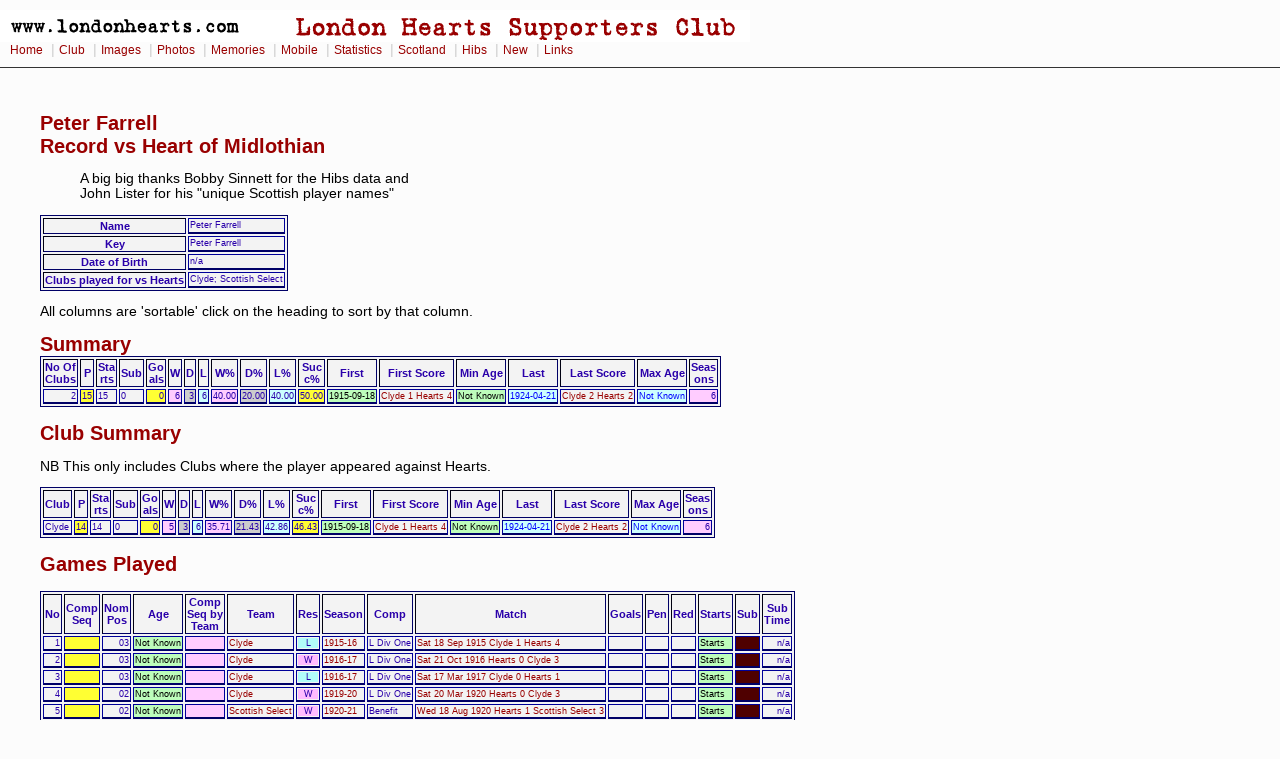

--- FILE ---
content_type: text/html
request_url: https://londonhearts.com/scores/newopp/p00012175.htm
body_size: 3328
content:
<!DOCTYPE html public "-//W3C//DTD HTML 4.0 Transitional//EN">

<html>
<head>

<!-- Google tag (gtag.js) -->
<script async src="https://www.googletagmanager.com/gtag/js?id=G-54DCRS9NM2"></script>
<script>
  window.dataLayer = window.dataLayer || [];
  function gtag(){dataLayer.push(arguments);}
  gtag('js', new Date());

  gtag('config', 'G-54DCRS9NM2');
</script>
<meta charset="utf-8"/>
<script src="../../sorttable.js" type="text/javascript"></script>

<title> Peter Farrell Record vs Heart of Midlothian. Clubs played for Clyde; Scottish Select </title>
<link rel="stylesheet" href="../../2col_leftNav.css" type="text/css"></head>
<body>
<div id="masthead"> 
<img src="../../gifs/header.gif" alt="London Hearts Supporters Club" width="750" height="32"><div id="globalNav"> 
<a href="../../index.htm">Home</a>
 | <a href="../../club.htm">Club</a>
 | <a href="../../images.htm">Images</a>
 | <a href="../../photos.htm">Photos</a>
 | <a href="../../memories.htm">Memories</a>
 | <a href="../../mobile/index.htm">Mobile</a>
 | <a href="../scores.htm">Statistics</a>
 | <a href="../../scotland/scotland.htm">Scotland</a> 
 | <a href="../../hibs.htm">Hibs</a>
 | <a href="../../new.htm">New</a>
 | <a href="../../links.html">Links</a>
 
  </div> 
</div> 
<br><blockquote>
<br>
<h1>Peter Farrell<br>Record vs Heart of Midlothian</h1>




<p><blockquote>A big big thanks Bobby Sinnett for the Hibs data and <br>John Lister for his "unique Scottish player names"</blockquote></p> 



<table class="sortable" border="1">
  <tr>
    <th>Name</th>
    <td>Peter Farrell</td>
  </tr>
 <tr>
    <th>Key</th>
    <td>Peter Farrell</td>
  </tr>
  <tr>
    <th>Date of Birth</th>
    <td>n/a</td>
  </tr>
  <tr>
    <th>Clubs played for vs Hearts</th>
    <td>Clyde; Scottish Select</td>
  </tr>
</table>


<p>All columns are 'sortable' click on the heading to sort by that column.</p>
<h1><a name="s1">Summary</a></h1>

<table class="sortable" border="1">
  <tr>
    <th>No Of<br>
Clubs</th>
   <th>P</th>
    <th>Sta<br>
      rts</th>
    <th>Sub </th>
   <th>Go<br>
     als</th>
     <th>W</th>
    <th>D</th>
    <th>L</th>
    <th>W%</th>
    <th>D%</th>
    <th>L%</th>
    <th>Suc<br>
      c%</th>
     <th>First</th>
     <th>First Score</th>
    <th>Min Age</th> 
        <th>Last</th>
     <th>Last Score</th>
    <th>Max Age</th> 
    <th>Seas<br>
      ons</th>   
  </tr>
  
  <tr>
   <td align="right">2</td>

   <td class="u">15</td>
   <td>15</td>
   <td>0</td>
       <td class="u">0</td>
    <td class="w">6</td>
 <td class="d">3</td>
	
<td class="l">6</td>
        <td class="w">40.00</td>
   <td class="d">20.00</td>
    <td class="l">40.00</td>
         <td class="u">50.00</td>
<td class="oppscorers">1915-09-18</td>
   
    <td><a href="../games/191509181.html">Clyde 1 Hearts 4</a></td>
  <td class="oppscorers">Not Known</td>
    <td class="ch">1924-04-21</td> 
    <td><a href="../games/192404211.html">Clyde 2 Hearts 2</a></td>
    <td class="ch">Not Known</td>  
      <td class="w">6</td>
</tr>
  
</table>
<br>
<h1><a name="a1">Club Summary</a></h1>
<p>NB This only includes Clubs where the player appeared against Hearts.</p>
<table class="sortable" border="1">
  <tr>
    <th>Club</th>
   <th>P</th>
    <th>Sta<br>
      rts</th>
    <th>Sub </th>
   <th>Go<br>
     als</th>
     <th>W</th>
    <th>D</th>
    <th>L</th>
    <th>W%</th>
    <th>D%</th>
    <th>L%</th>
    <th>Suc<br>
      c%</th>
     <th>First</th>
     <th>First Score</th>
    <th>Min Age</th> 
        <th>Last</th>
     <th>Last Score</th>
    <th>Max Age</th> 
    <th>Seas<br>
      ons</th>   
  </tr>
  
  <tr>
   <td>Clyde</td>

   <td class="u">14</td>
   <td>14</td>
   <td>0</td>
       <td class="u">0</td>
    <td class="w">5</td>
 <td class="d">3</td>
	
<td class="l">6</td>
        <td class="w">35.71</td>
   <td class="d">21.43</td>
    <td class="l">42.86</td>
         <td class="u">46.43</td>
<td class="oppscorers">1915-09-18</td>
   
    <td><a href="../games/191509181.html">Clyde 1 Hearts 4</a></td>
  <td class="oppscorers">Not Known</td>
    <td class="ch">1924-04-21</td> 
    <td><a href="../games/192404211.html">Clyde 2 Hearts 2</a></td>
    <td class="ch">Not Known</td>  
      <td class="w">6</td>
</tr>
  
</table>
<br>
<h1><a name="a2">Games Played</a></h1>
<br>

<table class="sortable" border="1">
  <tr>
       <th>No</th> <th>Comp<br>
      Seq    </th>
    <th>Nom<br>
      Pos</th>
    <th>Age</th>
   <th>Comp<br>
     Seq by<br>
     Team</th>
   <th>Team</th>
    <th>Res</th>
    <th>Season</th>
    <th>Comp<br></th>
    <th>Match</th>
    <th>Goals</th>
    <th>Pen</th>
    <th>Red</th>
     <th>Starts</th>
    <th>Sub</th>
    <th>Sub <br>
      Time</th>
 
 </tr>
  
  <tr>
    <td align="right">1</td>
  <td class="u">   </td>
    <td align="right">03</td>
  <td class="oppscorers">Not Known</td>
   <td class="w">   </td>
   <td><a href="../newopp/clyde.htm">Clyde</a></td>
   <td><p class="l"> L    </p></td>
   <td><a href="../sea/1915-16.html">1915-16</a></td>
   <td>L Div One</td>
   <td><a href="../games/191509181.html">Sat 18 Sep 1915 Clyde 1 Hearts 4</a></td>
   <td align="right"> </td>
   <td align="right"> </td>
   <td></td>
   <td class="oppscorers">Starts</td>
   <td class="for"></td>
   <td align="right">n/a</td>
   
    </tr>
  
  <tr>
    <td align="right">2</td>
  <td class="u">   </td>
    <td align="right">03</td>
  <td class="oppscorers">Not Known</td>
   <td class="w">   </td>
   <td><a href="../newopp/clyde.htm">Clyde</a></td>
   <td><p class="w"> W    </p></td>
   <td><a href="../sea/1916-17.html">1916-17</a></td>
   <td>L Div One</td>
   <td><a href="../games/191610211.html">Sat 21 Oct 1916 Hearts 0 Clyde 3</a></td>
   <td align="right"> </td>
   <td align="right"> </td>
   <td></td>
   <td class="oppscorers">Starts</td>
   <td class="for"></td>
   <td align="right">n/a</td>
   
    </tr>
  
  <tr>
    <td align="right">3</td>
  <td class="u">   </td>
    <td align="right">03</td>
  <td class="oppscorers">Not Known</td>
   <td class="w">   </td>
   <td><a href="../newopp/clyde.htm">Clyde</a></td>
   <td><p class="l"> L    </p></td>
   <td><a href="../sea/1916-17.html">1916-17</a></td>
   <td>L Div One</td>
   <td><a href="../games/191703171.html">Sat 17 Mar 1917 Clyde 0 Hearts 1</a></td>
   <td align="right"> </td>
   <td align="right"> </td>
   <td></td>
   <td class="oppscorers">Starts</td>
   <td class="for"></td>
   <td align="right">n/a</td>
   
    </tr>
  
  <tr>
    <td align="right">4</td>
  <td class="u">   </td>
    <td align="right">02</td>
  <td class="oppscorers">Not Known</td>
   <td class="w">   </td>
   <td><a href="../newopp/clyde.htm">Clyde</a></td>
   <td><p class="w"> W    </p></td>
   <td><a href="../sea/1919-20.html">1919-20</a></td>
   <td>L Div One</td>
   <td><a href="../games/192003201.html">Sat 20 Mar 1920 Hearts 0 Clyde 3</a></td>
   <td align="right"> </td>
   <td align="right"> </td>
   <td></td>
   <td class="oppscorers">Starts</td>
   <td class="for"></td>
   <td align="right">n/a</td>
   
    </tr>
  
  <tr>
    <td align="right">5</td>
  <td class="u">   </td>
    <td align="right">02</td>
  <td class="oppscorers">Not Known</td>
   <td class="w">   </td>
   <td><a href="../newopp/scottishselect.htm">Scottish Select</a></td>
   <td><p class="w"> W    </p></td>
   <td><a href="../sea/1920-21.html">1920-21</a></td>
   <td>Benefit</td>
   <td><a href="../games/192008181.html">Wed 18 Aug 1920 Hearts 1 Scottish Select 3</a></td>
   <td align="right"> </td>
   <td align="right"> </td>
   <td></td>
   <td class="oppscorers">Starts</td>
   <td class="for"></td>
   <td align="right">n/a</td>
   
    </tr>
  
  <tr>
    <td align="right">6</td>
  <td class="u">   </td>
    <td align="right">03</td>
  <td class="oppscorers">Not Known</td>
   <td class="w">   </td>
   <td><a href="../newopp/clyde.htm">Clyde</a></td>
   <td><p class="w"> W    </p></td>
   <td><a href="../sea/1920-21.html">1920-21</a></td>
   <td>L Div One</td>
   <td><a href="../games/192008211.html">Sat 21 Aug 1920 Clyde 2 Hearts 1</a></td>
   <td align="right"> </td>
   <td align="right"> </td>
   <td></td>
   <td class="oppscorers">Starts</td>
   <td class="for"></td>
   <td align="right">n/a</td>
   
    </tr>
  
  <tr>
    <td align="right">7</td>
  <td class="u">   </td>
    <td align="right">03</td>
  <td class="oppscorers">Not Known</td>
   <td class="w">   </td>
   <td><a href="../newopp/clyde.htm">Clyde</a></td>
   <td><p class="d"> D    </p></td>
   <td><a href="../sea/1920-21.html">1920-21</a></td>
   <td>SC</td>
   <td><a href="../games/192102051.html">Sat 05 Feb 1921 Clyde 1 Hearts 1</a></td>
   <td align="right"> </td>
   <td align="right"> </td>
   <td></td>
   <td class="oppscorers">Starts</td>
   <td class="for"></td>
   <td align="right">n/a</td>
   
    </tr>
  
  <tr>
    <td align="right">8</td>
  <td class="u">   </td>
    <td align="right">03</td>
  <td class="oppscorers">Not Known</td>
   <td class="w">   </td>
   <td><a href="../newopp/clyde.htm">Clyde</a></td>
   <td><p class="d"> D    </p></td>
   <td><a href="../sea/1920-21.html">1920-21</a></td>
   <td>SC</td>
   <td><a href="../games/192102091.html">Wed 09 Feb 1921 Hearts 0 Clyde 0</a></td>
   <td align="right"> </td>
   <td align="right"> </td>
   <td></td>
   <td class="oppscorers">Starts</td>
   <td class="for"></td>
   <td align="right">n/a</td>
   
    </tr>
  
  <tr>
    <td align="right">9</td>
  <td class="u">   </td>
    <td align="right">03</td>
  <td class="oppscorers">Not Known</td>
   <td class="w">   </td>
   <td><a href="../newopp/clyde.htm">Clyde</a></td>
   <td><p class="l"> L    </p></td>
   <td><a href="../sea/1920-21.html">1920-21</a></td>
   <td>SC</td>
   <td><a href="../games/192102161.html">Wed 16 Feb 1921 Clyde 2 Hearts 3</a></td>
   <td align="right"> </td>
   <td align="right"> </td>
   <td></td>
   <td class="oppscorers">Starts</td>
   <td class="for"></td>
   <td align="right">n/a</td>
   
    </tr>
  
  <tr>
    <td align="right">10</td>
  <td class="u">   </td>
    <td align="right">03</td>
  <td class="oppscorers">Not Known</td>
   <td class="w">   </td>
   <td><a href="../newopp/clyde.htm">Clyde</a></td>
   <td><p class="l"> L    </p></td>
   <td><a href="../sea/1920-21.html">1920-21</a></td>
   <td>L Div One</td>
   <td><a href="../games/192104021.html">Sat 02 Apr 1921 Hearts 6 Clyde 0</a></td>
   <td align="right"> </td>
   <td align="right"> </td>
   <td></td>
   <td class="oppscorers">Starts</td>
   <td class="for"></td>
   <td align="right">n/a</td>
   
    </tr>
  
  <tr>
    <td align="right">11</td>
  <td class="u">   </td>
    <td align="right">02</td>
  <td class="oppscorers">Not Known</td>
   <td class="w">   </td>
   <td><a href="../newopp/clyde.htm">Clyde</a></td>
   <td><p class="w"> W    </p></td>
   <td><a href="../sea/1921-22.html">1921-22</a></td>
   <td>L Div One</td>
   <td><a href="../games/192108231.html">Tue 23 Aug 1921 Clyde 3 Hearts 2</a></td>
   <td align="right"> </td>
   <td align="right"> </td>
   <td></td>
   <td class="oppscorers">Starts</td>
   <td class="for"></td>
   <td align="right">n/a</td>
   
    </tr>
  
  <tr>
    <td align="right">12</td>
  <td class="u">   </td>
    <td align="right">03</td>
  <td class="oppscorers">Not Known</td>
   <td class="w">   </td>
   <td><a href="../newopp/clyde.htm">Clyde</a></td>
   <td><p class="w"> W    </p></td>
   <td><a href="../sea/1921-22.html">1921-22</a></td>
   <td>L Div One</td>
   <td><a href="../games/192109171.html">Sat 17 Sep 1921 Hearts 0 Clyde 1</a></td>
   <td align="right"> </td>
   <td align="right"> </td>
   <td></td>
   <td class="oppscorers">Starts</td>
   <td class="for"></td>
   <td align="right">n/a</td>
   
    </tr>
  
  <tr>
    <td align="right">13</td>
  <td class="u">   </td>
    <td align="right">03</td>
  <td class="oppscorers">Not Known</td>
   <td class="w">   </td>
   <td><a href="../newopp/clyde.htm">Clyde</a></td>
   <td><p class="l"> L    </p></td>
   <td><a href="../sea/1923-24.html">1923-24</a></td>
   <td>L Div One</td>
   <td><a href="../games/192308181.html">Sat 18 Aug 1923 Hearts 6 Clyde 0</a></td>
   <td align="right"> </td>
   <td align="right"> </td>
   <td></td>
   <td class="oppscorers">Starts</td>
   <td class="for"></td>
   <td align="right">n/a</td>
   
    </tr>
  
  <tr>
    <td align="right">14</td>
  <td class="u">   </td>
    <td align="right">03</td>
  <td class="oppscorers">Not Known</td>
   <td class="w">   </td>
   <td><a href="../newopp/clyde.htm">Clyde</a></td>
   <td><p class="l"> L    </p></td>
   <td><a href="../sea/1923-24.html">1923-24</a></td>
   <td>SC</td>
   <td><a href="../games/192402231.html">Sat 23 Feb 1924 Hearts 3 Clyde 1</a></td>
   <td align="right"> </td>
   <td align="right"> </td>
   <td></td>
   <td class="oppscorers">Starts</td>
   <td class="for"></td>
   <td align="right">n/a</td>
   
    </tr>
  
  <tr>
    <td align="right">15</td>
  <td class="u">   </td>
    <td align="right">03</td>
  <td class="oppscorers">Not Known</td>
   <td class="w">   </td>
   <td><a href="../newopp/clyde.htm">Clyde</a></td>
   <td><p class="d"> D    </p></td>
   <td><a href="../sea/1923-24.html">1923-24</a></td>
   <td>L Div One</td>
   <td><a href="../games/192404211.html">Mon 21 Apr 1924 Clyde 2 Hearts 2</a></td>
   <td align="right"> </td>
   <td align="right"> </td>
   <td></td>
   <td class="oppscorers">Starts</td>
   <td class="for"></td>
   <td align="right">n/a</td>
   
    </tr>
  
</table>
<br></blockquote>
<div id="siteInfo"> 
  <img src="../../roll/balltn.jpg" width="20" height="20">
   | <a href="../../index.htm">Home</a>
   | <a href="mailto:webmaster@londonhearts.com">Contact Us</a>
   | <a href="../../credits.htm">Credits</a>
   | &copy; www.londonhearts.com 

  
</div> 
<!-- Google Analytics -->
<script>
(function(i,s,o,g,r,a,m){i['GoogleAnalyticsObject']=r;i[r]=i[r]||function(){
(i[r].q=i[r].q||[]).push(arguments)},i[r].l=1*new Date();a=s.createElement(o),
m=s.getElementsByTagName(o)[0];a.async=1;a.src=g;m.parentNode.insertBefore(a,m)
})(window,document,'script','//www.google-analytics.com/analytics.js','ga');

ga('create', '363289-1', 'auto');  // Replace with your property ID.
ga('send', 'pageview');

</script>
<!-- End Google Analytics --></body></html>